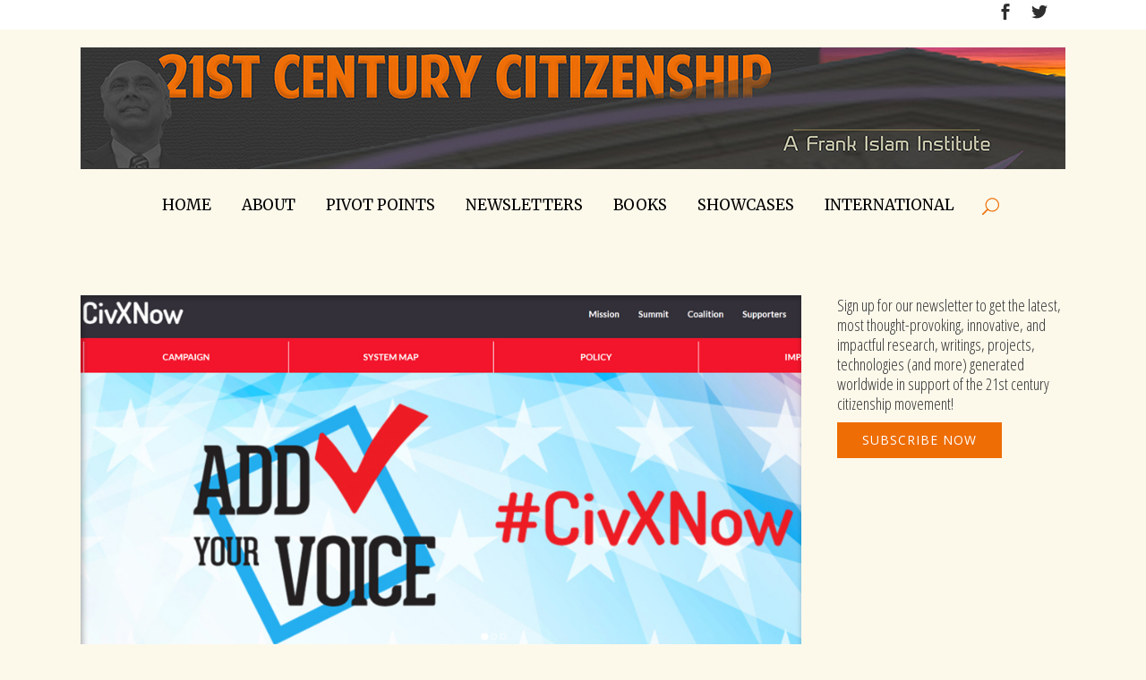

--- FILE ---
content_type: text/html; charset=UTF-8
request_url: https://21stcitizens.net/showcases/learning/civx-now/
body_size: 7282
content:
<!DOCTYPE html><html lang="en-US"><head><meta charset="UTF-8" /><title>21st Century Citizenship |   CivX Now</title><link rel="stylesheet" id="siteground-optimizer-combined-css-d73969d6d616199f6ea72fe05abc0c91" href="https://21stcitizens.net/wp-content/uploads/siteground-optimizer-assets/siteground-optimizer-combined-css-d73969d6d616199f6ea72fe05abc0c91.css" media="all" /><meta name="viewport" content="width=device-width,initial-scale=1,user-scalable=no"><link rel="profile" href="http://gmpg.org/xfn/11" /><link rel="pingback" href="https://21stcitizens.net/xmlrpc.php" /><link rel="shortcut icon" type="image/x-icon" href="https://21stcitizens.net/wp-content/uploads/2019/04/fav_icon.jpg"><link rel="apple-touch-icon" href="https://21stcitizens.net/wp-content/uploads/2019/04/fav_icon.jpg"/><link href='//fonts.googleapis.com/css?family=Raleway:100,200,300,400,500,600,700,800,900,300italic,400italic,700italic|Open+Sans+Condensed:100,200,300,400,500,600,700,800,900,300italic,400italic,700italic|Merriweather:100,200,300,400,500,600,700,800,900,300italic,400italic,700italic|Open+Sans:100,200,300,400,500,600,700,800,900,300italic,400italic,700italic|Oswald:100,200,300,400,500,600,700,800,900,300italic,400italic,700italic|Oranienbaum:100,200,300,400,500,600,700,800,900,300italic,400italic,700italic&subset=latin,latin-ext' rel='stylesheet' type='text/css'><meta name='robots' content='max-image-preview:large' /><link rel="alternate" type="application/rss+xml" title="21st Century Citizenship &raquo; Feed" href="https://21stcitizens.net/feed/" /> <style type="text/css"> img.wp-smiley,
img.emoji {
 display: inline !important;
 border: none !important;
 box-shadow: none !important;
 height: 1em !important;
 width: 1em !important;
 margin: 0 0.07em !important;
 vertical-align: -0.1em !important;
 background: none !important;
 padding: 0 !important;
} </style> <style id='global-styles-inline-css' type='text/css'> body{--wp--preset--color--black: #000000;--wp--preset--color--cyan-bluish-gray: #abb8c3;--wp--preset--color--white: #ffffff;--wp--preset--color--pale-pink: #f78da7;--wp--preset--color--vivid-red: #cf2e2e;--wp--preset--color--luminous-vivid-orange: #ff6900;--wp--preset--color--luminous-vivid-amber: #fcb900;--wp--preset--color--light-green-cyan: #7bdcb5;--wp--preset--color--vivid-green-cyan: #00d084;--wp--preset--color--pale-cyan-blue: #8ed1fc;--wp--preset--color--vivid-cyan-blue: #0693e3;--wp--preset--color--vivid-purple: #9b51e0;--wp--preset--gradient--vivid-cyan-blue-to-vivid-purple: linear-gradient(135deg,rgba(6,147,227,1) 0%,rgb(155,81,224) 100%);--wp--preset--gradient--light-green-cyan-to-vivid-green-cyan: linear-gradient(135deg,rgb(122,220,180) 0%,rgb(0,208,130) 100%);--wp--preset--gradient--luminous-vivid-amber-to-luminous-vivid-orange: linear-gradient(135deg,rgba(252,185,0,1) 0%,rgba(255,105,0,1) 100%);--wp--preset--gradient--luminous-vivid-orange-to-vivid-red: linear-gradient(135deg,rgba(255,105,0,1) 0%,rgb(207,46,46) 100%);--wp--preset--gradient--very-light-gray-to-cyan-bluish-gray: linear-gradient(135deg,rgb(238,238,238) 0%,rgb(169,184,195) 100%);--wp--preset--gradient--cool-to-warm-spectrum: linear-gradient(135deg,rgb(74,234,220) 0%,rgb(151,120,209) 20%,rgb(207,42,186) 40%,rgb(238,44,130) 60%,rgb(251,105,98) 80%,rgb(254,248,76) 100%);--wp--preset--gradient--blush-light-purple: linear-gradient(135deg,rgb(255,206,236) 0%,rgb(152,150,240) 100%);--wp--preset--gradient--blush-bordeaux: linear-gradient(135deg,rgb(254,205,165) 0%,rgb(254,45,45) 50%,rgb(107,0,62) 100%);--wp--preset--gradient--luminous-dusk: linear-gradient(135deg,rgb(255,203,112) 0%,rgb(199,81,192) 50%,rgb(65,88,208) 100%);--wp--preset--gradient--pale-ocean: linear-gradient(135deg,rgb(255,245,203) 0%,rgb(182,227,212) 50%,rgb(51,167,181) 100%);--wp--preset--gradient--electric-grass: linear-gradient(135deg,rgb(202,248,128) 0%,rgb(113,206,126) 100%);--wp--preset--gradient--midnight: linear-gradient(135deg,rgb(2,3,129) 0%,rgb(40,116,252) 100%);--wp--preset--duotone--dark-grayscale: url('#wp-duotone-dark-grayscale');--wp--preset--duotone--grayscale: url('#wp-duotone-grayscale');--wp--preset--duotone--purple-yellow: url('#wp-duotone-purple-yellow');--wp--preset--duotone--blue-red: url('#wp-duotone-blue-red');--wp--preset--duotone--midnight: url('#wp-duotone-midnight');--wp--preset--duotone--magenta-yellow: url('#wp-duotone-magenta-yellow');--wp--preset--duotone--purple-green: url('#wp-duotone-purple-green');--wp--preset--duotone--blue-orange: url('#wp-duotone-blue-orange');--wp--preset--font-size--small: 13px;--wp--preset--font-size--medium: 20px;--wp--preset--font-size--large: 36px;--wp--preset--font-size--x-large: 42px;--wp--preset--spacing--20: 0.44rem;--wp--preset--spacing--30: 0.67rem;--wp--preset--spacing--40: 1rem;--wp--preset--spacing--50: 1.5rem;--wp--preset--spacing--60: 2.25rem;--wp--preset--spacing--70: 3.38rem;--wp--preset--spacing--80: 5.06rem;}:where(.is-layout-flex){gap: 0.5em;}body .is-layout-flow > .alignleft{float: left;margin-inline-start: 0;margin-inline-end: 2em;}body .is-layout-flow > .alignright{float: right;margin-inline-start: 2em;margin-inline-end: 0;}body .is-layout-flow > .aligncenter{margin-left: auto !important;margin-right: auto !important;}body .is-layout-constrained > .alignleft{float: left;margin-inline-start: 0;margin-inline-end: 2em;}body .is-layout-constrained > .alignright{float: right;margin-inline-start: 2em;margin-inline-end: 0;}body .is-layout-constrained > .aligncenter{margin-left: auto !important;margin-right: auto !important;}body .is-layout-constrained > :where(:not(.alignleft):not(.alignright):not(.alignfull)){max-width: var(--wp--style--global--content-size);margin-left: auto !important;margin-right: auto !important;}body .is-layout-constrained > .alignwide{max-width: var(--wp--style--global--wide-size);}body .is-layout-flex{display: flex;}body .is-layout-flex{flex-wrap: wrap;align-items: center;}body .is-layout-flex > *{margin: 0;}:where(.wp-block-columns.is-layout-flex){gap: 2em;}.has-black-color{color: var(--wp--preset--color--black) !important;}.has-cyan-bluish-gray-color{color: var(--wp--preset--color--cyan-bluish-gray) !important;}.has-white-color{color: var(--wp--preset--color--white) !important;}.has-pale-pink-color{color: var(--wp--preset--color--pale-pink) !important;}.has-vivid-red-color{color: var(--wp--preset--color--vivid-red) !important;}.has-luminous-vivid-orange-color{color: var(--wp--preset--color--luminous-vivid-orange) !important;}.has-luminous-vivid-amber-color{color: var(--wp--preset--color--luminous-vivid-amber) !important;}.has-light-green-cyan-color{color: var(--wp--preset--color--light-green-cyan) !important;}.has-vivid-green-cyan-color{color: var(--wp--preset--color--vivid-green-cyan) !important;}.has-pale-cyan-blue-color{color: var(--wp--preset--color--pale-cyan-blue) !important;}.has-vivid-cyan-blue-color{color: var(--wp--preset--color--vivid-cyan-blue) !important;}.has-vivid-purple-color{color: var(--wp--preset--color--vivid-purple) !important;}.has-black-background-color{background-color: var(--wp--preset--color--black) !important;}.has-cyan-bluish-gray-background-color{background-color: var(--wp--preset--color--cyan-bluish-gray) !important;}.has-white-background-color{background-color: var(--wp--preset--color--white) !important;}.has-pale-pink-background-color{background-color: var(--wp--preset--color--pale-pink) !important;}.has-vivid-red-background-color{background-color: var(--wp--preset--color--vivid-red) !important;}.has-luminous-vivid-orange-background-color{background-color: var(--wp--preset--color--luminous-vivid-orange) !important;}.has-luminous-vivid-amber-background-color{background-color: var(--wp--preset--color--luminous-vivid-amber) !important;}.has-light-green-cyan-background-color{background-color: var(--wp--preset--color--light-green-cyan) !important;}.has-vivid-green-cyan-background-color{background-color: var(--wp--preset--color--vivid-green-cyan) !important;}.has-pale-cyan-blue-background-color{background-color: var(--wp--preset--color--pale-cyan-blue) !important;}.has-vivid-cyan-blue-background-color{background-color: var(--wp--preset--color--vivid-cyan-blue) !important;}.has-vivid-purple-background-color{background-color: var(--wp--preset--color--vivid-purple) !important;}.has-black-border-color{border-color: var(--wp--preset--color--black) !important;}.has-cyan-bluish-gray-border-color{border-color: var(--wp--preset--color--cyan-bluish-gray) !important;}.has-white-border-color{border-color: var(--wp--preset--color--white) !important;}.has-pale-pink-border-color{border-color: var(--wp--preset--color--pale-pink) !important;}.has-vivid-red-border-color{border-color: var(--wp--preset--color--vivid-red) !important;}.has-luminous-vivid-orange-border-color{border-color: var(--wp--preset--color--luminous-vivid-orange) !important;}.has-luminous-vivid-amber-border-color{border-color: var(--wp--preset--color--luminous-vivid-amber) !important;}.has-light-green-cyan-border-color{border-color: var(--wp--preset--color--light-green-cyan) !important;}.has-vivid-green-cyan-border-color{border-color: var(--wp--preset--color--vivid-green-cyan) !important;}.has-pale-cyan-blue-border-color{border-color: var(--wp--preset--color--pale-cyan-blue) !important;}.has-vivid-cyan-blue-border-color{border-color: var(--wp--preset--color--vivid-cyan-blue) !important;}.has-vivid-purple-border-color{border-color: var(--wp--preset--color--vivid-purple) !important;}.has-vivid-cyan-blue-to-vivid-purple-gradient-background{background: var(--wp--preset--gradient--vivid-cyan-blue-to-vivid-purple) !important;}.has-light-green-cyan-to-vivid-green-cyan-gradient-background{background: var(--wp--preset--gradient--light-green-cyan-to-vivid-green-cyan) !important;}.has-luminous-vivid-amber-to-luminous-vivid-orange-gradient-background{background: var(--wp--preset--gradient--luminous-vivid-amber-to-luminous-vivid-orange) !important;}.has-luminous-vivid-orange-to-vivid-red-gradient-background{background: var(--wp--preset--gradient--luminous-vivid-orange-to-vivid-red) !important;}.has-very-light-gray-to-cyan-bluish-gray-gradient-background{background: var(--wp--preset--gradient--very-light-gray-to-cyan-bluish-gray) !important;}.has-cool-to-warm-spectrum-gradient-background{background: var(--wp--preset--gradient--cool-to-warm-spectrum) !important;}.has-blush-light-purple-gradient-background{background: var(--wp--preset--gradient--blush-light-purple) !important;}.has-blush-bordeaux-gradient-background{background: var(--wp--preset--gradient--blush-bordeaux) !important;}.has-luminous-dusk-gradient-background{background: var(--wp--preset--gradient--luminous-dusk) !important;}.has-pale-ocean-gradient-background{background: var(--wp--preset--gradient--pale-ocean) !important;}.has-electric-grass-gradient-background{background: var(--wp--preset--gradient--electric-grass) !important;}.has-midnight-gradient-background{background: var(--wp--preset--gradient--midnight) !important;}.has-small-font-size{font-size: var(--wp--preset--font-size--small) !important;}.has-medium-font-size{font-size: var(--wp--preset--font-size--medium) !important;}.has-large-font-size{font-size: var(--wp--preset--font-size--large) !important;}.has-x-large-font-size{font-size: var(--wp--preset--font-size--x-large) !important;}
.wp-block-navigation a:where(:not(.wp-element-button)){color: inherit;}
:where(.wp-block-columns.is-layout-flex){gap: 2em;}
.wp-block-pullquote{font-size: 1.5em;line-height: 1.6;} </style> <style id='stylesheet-inline-css' type='text/css'> .postid-1475.disabled_footer_top .footer_top_holder, .postid-1475.disabled_footer_bottom .footer_bottom_holder { display: none;} </style> <script type='text/javascript' src='https://21stcitizens.net/wp-includes/js/jquery/jquery.min.js?ver=3.6.1' id='jquery-core-js'></script><link rel="https://api.w.org/" href="https://21stcitizens.net/wp-json/" /><link rel="alternate" type="application/json" href="https://21stcitizens.net/wp-json/wp/v2/posts/1475" /><link rel="EditURI" type="application/rsd+xml" title="RSD" href="https://21stcitizens.net/xmlrpc.php?rsd" /><link rel="wlwmanifest" type="application/wlwmanifest+xml" href="https://21stcitizens.net/wp-includes/wlwmanifest.xml" /><link rel="canonical" href="https://21stcitizens.net/showcases/learning/civx-now/" /><link rel='shortlink' href='https://21stcitizens.net/?p=1475' /><link rel="alternate" type="application/json+oembed" href="https://21stcitizens.net/wp-json/oembed/1.0/embed?url=https%3A%2F%2F21stcitizens.net%2Fshowcases%2Flearning%2Fcivx-now%2F" /><link rel="alternate" type="text/xml+oembed" href="https://21stcitizens.net/wp-json/oembed/1.0/embed?url=https%3A%2F%2F21stcitizens.net%2Fshowcases%2Flearning%2Fcivx-now%2F&#038;format=xml" /><meta name="generator" content="Powered by WPBakery Page Builder - drag and drop page builder for WordPress."/><link rel="icon" href="https://21stcitizens.net/wp-content/uploads/2019/04/cropped-fav_icon-1-32x32.jpg" sizes="32x32" /><link rel="icon" href="https://21stcitizens.net/wp-content/uploads/2019/04/cropped-fav_icon-1-192x192.jpg" sizes="192x192" /><link rel="apple-touch-icon" href="https://21stcitizens.net/wp-content/uploads/2019/04/cropped-fav_icon-1-180x180.jpg" /><meta name="msapplication-TileImage" content="https://21stcitizens.net/wp-content/uploads/2019/04/cropped-fav_icon-1-270x270.jpg" /> <noscript><style> .wpb_animate_when_almost_visible { opacity: 1; }</style></noscript></head><body class="post-template-default single single-post postid-1475 single-format-standard  qode-title-hidden qode_grid_1300 hide_top_bar_on_mobile_header qode-content-sidebar-responsive qode-child-theme-ver-1.0.0 qode-theme-ver-17.2 qode-theme-bridge qode_header_in_grid wpb-js-composer js-comp-ver-6.10.0 vc_responsive" itemscope itemtype="http://schema.org/WebPage"><div class="wrapper"><div class="wrapper_inner"> <!-- Google Analytics start --> <script> var _gaq = _gaq || [];
 _gaq.push(['_setAccount', 'UA-145307638-1']);
 _gaq.push(['_trackPageview']);
 (function() {
 var ga = document.createElement('script'); ga.type = 'text/javascript'; ga.async = true;
 ga.src = ('https:' == document.location.protocol ? 'https://ssl' : 'http://www') + '.google-analytics.com/ga.js';
 var s = document.getElementsByTagName('script')[0]; s.parentNode.insertBefore(ga, s);
 })(); </script> <!-- Google Analytics end --><header class=" has_top scroll_top centered_logo  fixed scrolled_not_transparent page_header"><div class="header_inner clearfix"><form role="search" id="searchform" action="https://21stcitizens.net/" class="qode_search_form" method="get"><div class="container"><div class="container_inner clearfix"> <span aria-hidden="true" class="qode_icon_font_elegant icon_search qode_icon_in_search" ></span> <input type="text" placeholder="Search" name="s" class="qode_search_field" autocomplete="off" /> <input type="submit" value="Search" /><div class="qode_search_close"> <a href="#"> <span aria-hidden="true" class="qode_icon_font_elegant icon_close qode_icon_in_search" ></span> </a></div></div></div></form><div class="header_top_bottom_holder"><div class="header_top clearfix" style='' ><div class="container"><div class="container_inner clearfix"><div class="left"><div class="inner"></div></div><div class="right"><div class="inner"> <span class='q_social_icon_holder normal_social' data-color=#2e2e2e data-hover-color=#EE6D05><a itemprop='url' href='https://www.facebook.com/Dr.FrankIslam/' target='_blank'><span aria-hidden="true" class="qode_icon_font_elegant social_facebook  simple_social" style="color: #2e2e2e;margin: 0 20px 0 0;font-size: 18px;" ></span></a></span><span class='q_social_icon_holder normal_social' data-color=#2e2e2e data-hover-color=#EE6D05><a itemprop='url' href='https://twitter.com/frankislam' target='_blank'><span aria-hidden="true" class="qode_icon_font_elegant social_twitter  simple_social" style="color: #2e2e2e;margin:  0 20px 0 0;font-size: 18px;" ></span></a></span></div></div></div></div></div><div class="header_bottom clearfix" style='' ><div class="container"><div class="container_inner clearfix"><div class="header_inner_left"><div class="mobile_menu_button"> <span> <span aria-hidden="true" class="qode_icon_font_elegant icon_menu " ></span> </span></div><div class="logo_wrapper" ><div class="q_logo"> <a itemprop="url" href="https://21stcitizens.net/" > <img itemprop="image" class="normal" src="https://21stcitizens.net/wp-content/uploads/2019/10/21st_citizens_masthead_full_size_sharperer_1100.jpg" alt="Logo"/> <img itemprop="image" class="light" src="https://citizens.clientview.me/wp-content/uploads/2019/03/citizens-masthead-full-FINAL.jpg" alt="Logo"/> <img itemprop="image" class="dark" src="https://citizens.clientview.me/wp-content/uploads/2019/03/citizens-masthead-full-FINAL.jpg" alt="Logo"/> <img itemprop="image" class="sticky" src="https://citizens.clientview.me/wp-content/uploads/2019/03/citizens-masthead-full-FINAL.jpg" alt="Logo"/> <img itemprop="image" class="mobile" src="https://21stcitizens.net/wp-content/uploads/2019/04/citizens-masthead-mobile-FINAL.jpg" alt="Logo"/> </a></div></div></div><nav class="main_menu drop_down center"><ul id="menu-main-menu" class=""><li id="nav-menu-item-111" class="menu-item menu-item-type-post_type menu-item-object-page menu-item-home  narrow"><a href="https://21stcitizens.net/" class=""><i class="menu_icon blank fa"></i><span>Home<span class="underline_dash"></span></span><span class="plus"></span></a></li><li id="nav-menu-item-677" class="menu-item menu-item-type-post_type menu-item-object-page  narrow"><a href="https://21stcitizens.net/about/" class=""><i class="menu_icon blank fa"></i><span>About<span class="underline_dash"></span></span><span class="plus"></span></a></li><li id="nav-menu-item-945" class="menu-item menu-item-type-post_type menu-item-object-page  narrow"><a href="https://21stcitizens.net/pivot-points/" class=""><i class="menu_icon blank fa"></i><span>Pivot Points<span class="underline_dash"></span></span><span class="plus"></span></a></li><li id="nav-menu-item-950" class="menu-item menu-item-type-post_type menu-item-object-page  narrow"><a href="https://21stcitizens.net/newsletters/" class=""><i class="menu_icon blank fa"></i><span>Newsletters<span class="underline_dash"></span></span><span class="plus"></span></a></li><li id="nav-menu-item-647" class="menu-item menu-item-type-post_type menu-item-object-page  narrow"><a href="https://21stcitizens.net/books/" class=""><i class="menu_icon blank fa"></i><span>Books<span class="underline_dash"></span></span><span class="plus"></span></a></li><li id="nav-menu-item-403" class="menu-item menu-item-type-post_type menu-item-object-page menu-item-has-children  has_sub narrow"><a href="https://21stcitizens.net/showcases/" class=""><i class="menu_icon blank fa"></i><span>Showcases<span class="underline_dash"></span></span><span class="plus"></span></a><div class="second"><div class="inner"><ul><li id="nav-menu-item-481" class="menu-item menu-item-type-post_type menu-item-object-page "><a href="https://21stcitizens.net/showcases/learning-showcase/" class=""><i class="menu_icon blank fa"></i><span>Learning</span><span class="plus"></span></a></li><li id="nav-menu-item-587" class="menu-item menu-item-type-post_type menu-item-object-page "><a href="https://21stcitizens.net/showcases/community/" class=""><i class="menu_icon blank fa"></i><span>Community</span><span class="plus"></span></a></li><li id="nav-menu-item-427" class="menu-item menu-item-type-post_type menu-item-object-page "><a href="https://21stcitizens.net/showcases/citizens-showcase/" class=""><i class="menu_icon blank fa"></i><span>Citizens</span><span class="plus"></span></a></li><li id="nav-menu-item-538" class="menu-item menu-item-type-post_type menu-item-object-page "><a href="https://21stcitizens.net/showcases/tech-showcase/" class=""><i class="menu_icon blank fa"></i><span>Tech</span><span class="plus"></span></a></li></ul></div></div></li><li id="nav-menu-item-724" class="menu-item menu-item-type-post_type menu-item-object-page  narrow"><a href="https://21stcitizens.net/international/" class=""><i class="menu_icon blank fa"></i><span>International<span class="underline_dash"></span></span><span class="plus"></span></a></li></ul></nav><div class="header_inner_right"><div class="side_menu_button_wrapper right"><div class="side_menu_button"> <a class="search_button search_slides_from_window_top normal" href="javascript:void(0)"> <span aria-hidden="true" class="qode_icon_font_elegant icon_search " ></span> </a></div></div></div><nav class="mobile_menu"><ul id="menu-main-menu-1" class=""><li id="mobile-menu-item-111" class="menu-item menu-item-type-post_type menu-item-object-page menu-item-home "><a href="https://21stcitizens.net/" class=""><span>Home</span></a><span class="mobile_arrow"><i class="fa fa-angle-right"></i><i class="fa fa-angle-down"></i></span></li><li id="mobile-menu-item-677" class="menu-item menu-item-type-post_type menu-item-object-page "><a href="https://21stcitizens.net/about/" class=""><span>About</span></a><span class="mobile_arrow"><i class="fa fa-angle-right"></i><i class="fa fa-angle-down"></i></span></li><li id="mobile-menu-item-945" class="menu-item menu-item-type-post_type menu-item-object-page "><a href="https://21stcitizens.net/pivot-points/" class=""><span>Pivot Points</span></a><span class="mobile_arrow"><i class="fa fa-angle-right"></i><i class="fa fa-angle-down"></i></span></li><li id="mobile-menu-item-950" class="menu-item menu-item-type-post_type menu-item-object-page "><a href="https://21stcitizens.net/newsletters/" class=""><span>Newsletters</span></a><span class="mobile_arrow"><i class="fa fa-angle-right"></i><i class="fa fa-angle-down"></i></span></li><li id="mobile-menu-item-647" class="menu-item menu-item-type-post_type menu-item-object-page "><a href="https://21stcitizens.net/books/" class=""><span>Books</span></a><span class="mobile_arrow"><i class="fa fa-angle-right"></i><i class="fa fa-angle-down"></i></span></li><li id="mobile-menu-item-403" class="menu-item menu-item-type-post_type menu-item-object-page menu-item-has-children  has_sub"><a href="https://21stcitizens.net/showcases/" class=""><span>Showcases</span></a><span class="mobile_arrow"><i class="fa fa-angle-right"></i><i class="fa fa-angle-down"></i></span><ul class="sub_menu"><li id="mobile-menu-item-481" class="menu-item menu-item-type-post_type menu-item-object-page "><a href="https://21stcitizens.net/showcases/learning-showcase/" class=""><span>Learning</span></a><span class="mobile_arrow"><i class="fa fa-angle-right"></i><i class="fa fa-angle-down"></i></span></li><li id="mobile-menu-item-587" class="menu-item menu-item-type-post_type menu-item-object-page "><a href="https://21stcitizens.net/showcases/community/" class=""><span>Community</span></a><span class="mobile_arrow"><i class="fa fa-angle-right"></i><i class="fa fa-angle-down"></i></span></li><li id="mobile-menu-item-427" class="menu-item menu-item-type-post_type menu-item-object-page "><a href="https://21stcitizens.net/showcases/citizens-showcase/" class=""><span>Citizens</span></a><span class="mobile_arrow"><i class="fa fa-angle-right"></i><i class="fa fa-angle-down"></i></span></li><li id="mobile-menu-item-538" class="menu-item menu-item-type-post_type menu-item-object-page "><a href="https://21stcitizens.net/showcases/tech-showcase/" class=""><span>Tech</span></a><span class="mobile_arrow"><i class="fa fa-angle-right"></i><i class="fa fa-angle-down"></i></span></li></ul></li><li id="mobile-menu-item-724" class="menu-item menu-item-type-post_type menu-item-object-page "><a href="https://21stcitizens.net/international/" class=""><span>International</span></a><span class="mobile_arrow"><i class="fa fa-angle-right"></i><i class="fa fa-angle-down"></i></span></li></ul></nav></div></div></div></div></div></header> <a id="back_to_top" href="#"> <span class="fa-stack"> <i class="qode_icon_font_awesome fa fa-arrow-up " ></i> </span> </a><div class="content content_top_margin"><div class="content_inner  "><div class="container"><div class="container_inner default_template_holder" ><div class="two_columns_75_25 background_color_sidebar grid2 clearfix"><div class="column1"><div class="column_inner"><div class="blog_single blog_holder"><article id="post-1475" class="post-1475 post type-post status-publish format-standard has-post-thumbnail hentry category-learning"><div class="post_content_holder"><div class="post_image"> <img width="955" height="637" src="https://21stcitizens.net/wp-content/uploads/2019/05/civx_now_feature.jpg" class="attachment-full size-full wp-post-image" alt="" decoding="async" srcset="https://21stcitizens.net/wp-content/uploads/2019/05/civx_now_feature.jpg 955w, https://21stcitizens.net/wp-content/uploads/2019/05/civx_now_feature-300x200.jpg 300w, https://21stcitizens.net/wp-content/uploads/2019/05/civx_now_feature-768x512.jpg 768w, https://21stcitizens.net/wp-content/uploads/2019/05/civx_now_feature-700x467.jpg 700w" sizes="(max-width: 955px) 100vw, 955px" /></div><div class="post_text"><div class="post_text_inner"><h2 itemprop="name" class="entry_title"><span itemprop="dateCreated" class="date entry_date updated"><meta itemprop="interactionCount" content="UserComments: 0"/></span> CivX Now</h2> <!--<div class="post_info"> <span class="time"> </span> in <a href="https://21stcitizens.net/category/showcases/learning/" rel="category tag">Learning</a> <span class="post_author"> by <a itemprop="author" class="post_author_link" href="https://21stcitizens.net/author/tomdb2gmail-com/">tomdb2@gmail.com</a> </span></div> --><section class="wpb-content-wrapper"><div      class="vc_row wpb_row section vc_row-fluid " style=' text-align:left;'><div class=" full_section_inner clearfix"><div class="wpb_column vc_column_container vc_col-sm-12"><div class="vc_column-inner"><div class="wpb_wrapper"><div class="wpb_text_column wpb_content_element "><div class="wpb_wrapper"><p>With input from more than 7,000 educators and education supporters, <em>CivX Now</em> has literally put K-12 civics on the map, a crowdsourced geography intended to point the way to the ultimate destination&#8230;</p> <a  itemprop="url" href="https://civxnow.org/" target="_blank"  class="qbutton  large center default" style="">Learn More</a></div></div></div></div></div></div></div><div      class="vc_row wpb_row section vc_row-fluid " style=' text-align:left;'><div class=" full_section_inner clearfix"><div class="wpb_column vc_column_container vc_col-sm-12"><div class="vc_column-inner"><div class="wpb_wrapper"><div class="vc_empty_space"  style="height: 32px" ><span
 class="vc_empty_space_inner"> <span class="empty_space_image"  ></span> </span></div></div></div></div></div></div></section></div></div></div><div class="icon_social_holder"><div class="blog_share qode_share"><div class="social_share_holder"><a href="javascript:void(0)" target="_self"><i class="icon-basic-share social_share_icon"></i><span class="social_share_title">Share</span></a><div class="social_share_dropdown"><div class="inner_arrow"></div><ul><li class="facebook_share"><a href="javascript:void(0)" onclick="window.open('http://www.facebook.com/sharer.php?u=https%3A%2F%2F21stcitizens.net%2Fshowcases%2Flearning%2Fcivx-now%2F', 'sharer', 'toolbar=0,status=0,width=620,height=280');"><i class="fa fa-facebook"></i></a></li><li class="twitter_share"><a href="#" onclick="popUp=window.open('http://twitter.com/home?status=With+input+from+more+than+7%2C000+educators+and+education+supporters%2CCivX+Now%C2%A0has+literally+put+K-12+civics+on+the+map%2C+https://21stcitizens.net/showcases/learning/civx-now/', 'popupwindow', 'scrollbars=yes,width=800,height=400');popUp.focus();return false;"><i class="fa fa-twitter"></i></a></li><li  class="linkedin_share"><a href="#" onclick="popUp=window.open('http://linkedin.com/shareArticle?mini=true&amp;url=https%3A%2F%2F21stcitizens.net%2Fshowcases%2Flearning%2Fcivx-now%2F&amp;title=CivX+Now', 'popupwindow', 'scrollbars=yes,width=800,height=400');popUp.focus();return false"><i class="fa fa-linkedin"></i></a></li><li  class="pinterest_share"><a href="#" onclick="popUp=window.open('http://pinterest.com/pin/create/button/?url=https%3A%2F%2F21stcitizens.net%2Fshowcases%2Flearning%2Fcivx-now%2F&amp;description=CivX Now&amp;media=https%3A%2F%2F21stcitizens.net%2Fwp-content%2Fuploads%2F2019%2F05%2Fcivx_now_feature.jpg', 'popupwindow', 'scrollbars=yes,width=800,height=400');popUp.focus();return false"><i class="fa fa-pinterest"></i></a></li></ul></div></div></div><div class="qode_print"> <a href="#" onClick="window.print();return false;" class="qode_print_page"> <span class="icon-basic-printer qode_icon_printer"></span> <span class="eltd-printer-title">Print page</span> </a></div><div class="qode_like"><a  href="#" class="qode-like" id="qode-like-1475" title="Like this">0<span> Likes</span></a></div></div></article></div> <br/><br/></div></div><div class="column2"><div class="column_inner"><aside class="sidebar"><div id="text-5" class="widget widget_text posts_holder"><div class="textwidget"><p>Sign up for our newsletter to get the latest, most thought-provoking, innovative, and impactful research, writings, projects, technologies (and more) generated worldwide in support of the 21st century citizenship movement!<br /> <a itemprop="url" href="http://eepurl.com/djBwx1" target="_blank" data-hover-background-color="#000000" data-hover-border-color="#ffffff" data-hover-color="#ffffff" class="qbutton  small center default" style="color: #ffffff; border-color: #EE6D05; margin: 10px 0 15px 0; background-color: #EE6D05;" rel="noopener">SUBSCRIBE NOW</a></p></div></div></aside></div></div></div></div></div></div></div><footer ><div class="footer_inner clearfix"><div class="footer_top_holder"><div style="background-color: #e8e8e8;height: 0px" class="footer_top_border "></div><div class="footer_top"><div class="container"><div class="container_inner"><div class="two_columns_50_50 clearfix"><div class="column1 footer_col1"><div class="column_inner"><div id="text-2" class="widget widget_text"><h5>Our Mission</h5><div class="textwidget"><p>The Frank Islam Institute for 21st Century Citizenship has been created to address an increasing civic engagement deficit in the United States and around the world, and to enhance the concept of citizenship for the challenges and opportunities of our times. 21st century citizenship, as defined by founder Frank Islam, is the active civic participation of citizens of all ages, in ways that are common good-interested, issue-oriented, informed, independent, and involved.</p></div></div></div></div><div class="column2"><div class="column_inner"><div class="two_columns_50_50 clearfix"><div class="column1 footer_col2"><div class="column_inner"><div id="nav_menu-3" class="widget widget_nav_menu"><h5>Links</h5><div class="menu-footer-nav-container"><ul id="menu-footer-nav" class="menu"><li id="menu-item-1220" class="menu-item menu-item-type-post_type menu-item-object-page menu-item-1220"><a href="https://21stcitizens.net/pivot-points/">Pivot Points</a></li><li id="menu-item-1219" class="menu-item menu-item-type-post_type menu-item-object-page menu-item-1219"><a href="https://21stcitizens.net/newsletters/">Newsletters</a></li><li id="menu-item-1222" class="menu-item menu-item-type-post_type menu-item-object-page menu-item-1222"><a href="https://21stcitizens.net/books/">Books</a></li><li id="menu-item-1218" class="menu-item menu-item-type-post_type menu-item-object-page menu-item-1218"><a href="https://21stcitizens.net/champions/">Champions</a></li><li id="menu-item-1223" class="menu-item menu-item-type-post_type menu-item-object-page menu-item-1223"><a href="https://21stcitizens.net/showcases/">Showcases</a></li><li id="menu-item-1221" class="menu-item menu-item-type-post_type menu-item-object-page menu-item-1221"><a href="https://21stcitizens.net/international/">International</a></li></ul></div></div></div></div><div class="column2 footer_col3"><div class="column_inner"><div id="text-3" class="widget widget_text"><h5>Stay In Touch</h5><div class="textwidget"><p>Sign up for our newsletter to get the latest, most thought-provoking, innovative, and impactful research, writings, projects, technologies (and more) generated worldwide in support of the 21st century citizenship movement!<br /> <a itemprop="url" href="http://eepurl.com/djBwx1" target="_blank" data-hover-background-color="#000000" data-hover-border-color="#ffffff" data-hover-color="#ee6d05" class="qbutton  small center default" style="color: #ee6d05; border-color: #ee6d05; margin: 10px 0 15px 0; background-color: #000000;" rel="noopener">SUBSCRIBE NOW</a></p></div></div></div></div></div></div></div></div></div></div></div></div><div class="footer_bottom_holder"><div style="background-color: #000000;height: 1px" class="footer_bottom_border "></div><div class="three_columns footer_bottom_columns clearfix"><div class="column1 footer_bottom_column"><div class="column_inner"><div class="footer_bottom"></div></div></div><div class="column2 footer_bottom_column"><div class="column_inner"><div class="footer_bottom"><div class="textwidget"></div> &copy; 2026 21stcitizens.net. All Rights Reserved.</div></div></div><div class="column3 footer_bottom_column"><div class="column_inner"><div class="footer_bottom"></div></div></div></div></div></div></footer></div></div> <script type="text/html" id="wpb-modifications"></script><script type='text/javascript' id='qode-like-js-extra'> /* <![CDATA[ */
var qodeLike = {"ajaxurl":"https:\/\/21stcitizens.net\/wp-admin\/admin-ajax.php"};
/* ]]> */ </script> <script type='text/javascript' src='https://21stcitizens.net/wp-includes/js/dist/vendor/wp-polyfill.min.js?ver=3.15.0' id='wp-polyfill-js'></script> <script type='text/javascript' src='https://21stcitizens.net/wp-includes/js/dist/hooks.min.js?ver=4169d3cf8e8d95a3d6d5' id='wp-hooks-js'></script> <script type='text/javascript' src='https://21stcitizens.net/wp-includes/js/dist/i18n.min.js?ver=9e794f35a71bb98672ae' id='wp-i18n-js'></script> <script type='text/javascript' id='jquery-ui-autocomplete-js-extra'> /* <![CDATA[ */
var uiAutocompleteL10n = {"noResults":"No results found.","oneResult":"1 result found. Use up and down arrow keys to navigate.","manyResults":"%d results found. Use up and down arrow keys to navigate.","itemSelected":"Item selected."};
/* ]]> */ </script> <script type='text/javascript' id='default-js-extra'> /* <![CDATA[ */
var QodeAdminAjax = {"ajaxurl":"https:\/\/21stcitizens.net\/wp-admin\/admin-ajax.php"};
var qodeGlobalVars = {"vars":{"qodeAddingToCartLabel":"Adding to Cart..."}};
/* ]]> */ </script> <script defer src="https://21stcitizens.net/wp-content/uploads/siteground-optimizer-assets/siteground-optimizer-combined-js-6024e16f8655c09d27fd8b2ab4d3da1a.js"></script></body></html>